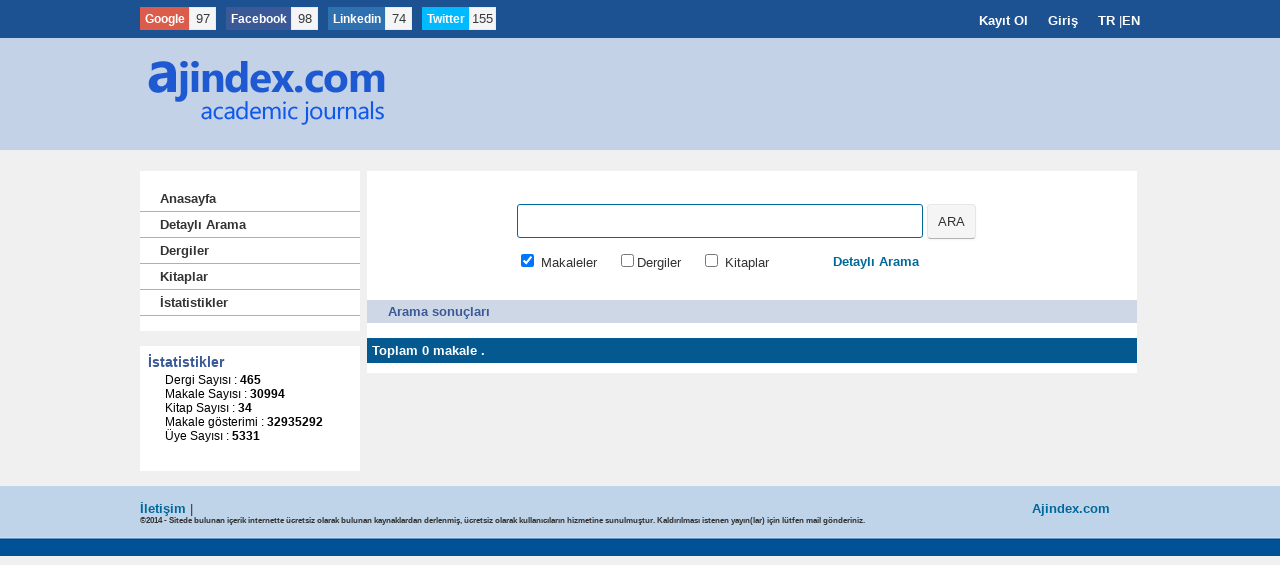

--- FILE ---
content_type: text/html; charset=UTF-8
request_url: http://www.ajindex.com/authors/editorler-dr-ogretim-uyesi-arda-ozturk-dr-ogretim-uyesi-ercan-karacar-uzm-ozan-yilmaz-35754
body_size: 3209
content:

<!DOCTYPE html PUBLIC "-//W3C//DTD XHTML 1.0 Transitional//EN" "http://www.w3.org/TR/xhtml1/DTD/xhtml1-transitional.dtd">
<html xmlns="http://www.w3.org/1999/xhtml" lang="tr-TR">
<head>
<!-- Global site tag (gtag.js) - Google Analytics -->
<script async src="https://www.googletagmanager.com/gtag/js?id=G-MN1FHR80X2"></script>
<script>
  window.dataLayer = window.dataLayer || [];
  function gtag(){dataLayer.push(arguments);}
  gtag('js', new Date());

  gtag('config', 'G-MN1FHR80X2');
</script>

<meta name="google-site-verification" content="GWdBFKSk1Y27WC1MXPLGvZMhHaP8P_xPlzVapcGDu1o" />
<meta http-equiv="Content-Type" content="text/html; charset=UTF-8"/>

    <title>AJindex - Akademik Dergiler Endeksi - Academic Journals</title>
      <meta name="description" content="Akademik Dergiler Endeksi (ajindex) internet üzerinde yayınlanan yerli ve yabancı akademik çalışmaların dizinlendiği ücretsiz bir kaynaktır."/>
      <meta name="keywords" content="Akademik Dergiler, Academic Journals"/>
        <base href="http://www.ajindex.com/"/>
    
        <link rel="shortcut icon" href="favicon.png" />
        <link href="/dosyalar/style.css" rel="stylesheet" type="text/css"/>
        <link rel="canonical" href="http://www.ajindex.com/authors/editorler-dr-ogretim-uyesi-arda-ozturk-dr-ogretim-uyesi-ercan-karacar-uzm-ozan-yilmaz-35754" />

    <!--[if IE]>
<style type="text/css">
  /* css for IE 8 */
  #botuncu {
  float:left;
  position:absolute;
  margin-left:136px;
  margin-top:-35px;
}


</style>
<![endif]-->

    <script type="text/javascript">

    function tree_menu_action (id) {

      var span_id = id + "_content";

      var image_id = id + "_image";

      var content = document.getElementById(span_id);

      var icon = document.getElementById(image_id);

      if (content.style.display == "") {

        content.style.display = "none";

        icon.src = "images/tree_menu_close.gif";

      }

      else {

        content.style.display = "";

        icon.src = "images/tree_menu_open.gif";

      }

    }

    
    </script>

  </head>

  <body>

<div id="head">
  <div id="ustbar">
    <div class="solpaylas">
<div class="mom-social-share ss-horizontal border-box">
             <div class="ss-icon googleplus">
                <a href="https://plus.google.com/+Acarindex" onclick="window.open(this.href, '', 'menubar=no,toolbar=no,resizable=no,scrollbars=no,height=455,width=600');return false"><span class="icon" style="color: white;margin-left:5px;">Google</span></a>
                <span class="count">97</span>
            </div>
            <div class="ss-icon facebook">
             <a href="https://www.facebook.com/acarindex" onclick="javascript:window.open(this.href, '', 'menubar=no,toolbar=no,resizable=no,scrollbars=no,height=455,width=600');return false;"><span class="icon" style="color: white;margin-left:5px;">Facebook</span></a>
                <span class="count">98</span>
            </div> <!--icon-->
<div class="ss-icon linkedin">
                <a href="https://www.linkedin.com/company/academic-research-index" onclick="javascript:window.open(this.href, '', 'menubar=no,toolbar=no,resizable=no,scrollbars=no,height=455,width=600');return false;"><span class="icon" style="color: white;margin-left:5px;">Linkedin</span></a>
                <span class="count">74</span>
            </div> <!--icon-->
            <div class="ss-icon twitter">
                <a href="https://twitter.com/acarindex" onclick="javascript:window.open(this.href, '', 'menubar=no,toolbar=no,resizable=no,scrollbars=no,height=455,width=600');return false;"><span class="icon" style="color: white;margin-left:5px;">Twitter</span></a>
                <span class="count">155</span>
            </div> <!--icon-->

            <!--icon-->
                
           <!--icon--><br/>
              

                <div class="clear"></div>


        </div>
  </div>
  <div class="sagbolum">
    <ul>
         <li style="list-style: none;
float: left;padding:none;margin:none;"> <a href="./register">Kayıt Ol</a></li>
     <li style="list-style: none;
float: left;padding:none;margin:none;">    <a href="./login">Giriş</a></li>
                   <li style="list-style: none;
float: left;padding:none;margin:none;">   <a href="./tr">TR </a>| </li>
             <li style="list-style: none;
float: left;padding:none;margin:none;">   <a style="margin-left:0" href="./en">EN</a></li>
  </ul>
  </div>
  </div>
  <div style="clear:both;"></div>

  <div class="logo">
    <div class="left"> <a href="./home">

        <img src="./acarlogoTR.png" alt="Acar İndex" width="252px" height="72px" style="margin-top:10px;" />

    </a>
        
     </div>

  
  </div>



</div>

<div id="wrapper">

      <div id="container">

        <div id="container-menu">


         <br />
 
          <div class="menu">

            <div onclick="javascript:location.href=&#39;./home&#39;" class="item" onmouseover="this.className=&#39;item-over&#39;" onmouseout="this.className=&#39;item&#39;"><a href="./home">Anasayfa</a></div>

            <div onclick="javascript:location.href=&#39;./detailed-search&#39;" class="item" onmouseover="this.className=&#39;item-over&#39;" onmouseout="this.className=&#39;item&#39;"><a href="./detailed-search">Detaylı Arama</a></div>

            <div onclick="javascript:location.href=&#39;./journals&#39;" class="item" onmouseover="this.className=&#39;item-over&#39;" onmouseout="this.className=&#39;item&#39;"><a href="./journals">Dergiler</a></div>

            <div onclick="javascript:location.href=&#39;./ebooks&#39;" class="item" onmouseover="this.className=&#39;item-over&#39;" onmouseout="this.className=&#39;item&#39;"><a href="./ebooks">Kitaplar</a></div>

            <div onclick="javascript:location.href=&#39;./statistics&#39;" class="item" onmouseover="this.className=&#39;item-over&#39;" onmouseout="this.className=&#39;item&#39;"><a href="./statistics">İstatistikler</a></div>
            

                      </div>

          
       


 


          <br>

          
    
          
                                    
<div class="menu-box" style="margin-bottom:-15px;">

            <div class="container" style=" height: 115px;">

              <div style="clear: both; margin:0; padding: 0; text-align: left;">

                <div style="margin: 3px; font-size: 14px; font-weight: bold;">

                  İstatistikler                </div>

                <div style="margin: 3px; margin-left: 20px; padding: 0; margin-left: 20px;">

                  <div style="color:#000000;font-size:95%;">

                    <div>Dergi Sayısı : <strong>465</strong></div>

                    <div>Makale Sayısı : <strong>30994</strong></div>

                    <div>Kitap Sayısı : <strong>34</strong></div>




                    <div>Makale gösterimi : <strong>32935292</strong></div>

                    <div>Üye Sayısı : <strong>5331</strong></div>

                  </div>

                </div>

              </div>

            </div>

          </div>
                     

          
          
          <br>


        </div>
 <div id="container-content">

          
                           <div id="aramaci" style="width:402px;">
      <form action="./search-results" method="post" >
  
    <div class="ustcu">
      <p><input class="aramimp"   name="veri" type="text" title="En az 5 karakter giriniz" value="" pattern=".{5,}" /></p>
  </div>
  <div class="altci">
    <div class="solcu">
      <input name="makale" checked="checked" value="1" type="checkbox" /> Makaleler &nbsp;&nbsp;&nbsp;
      <input name="dergi"   value="1" type="checkbox" />Dergiler &nbsp;&nbsp;&nbsp;
      <input name="kitap"  value="1" type="checkbox" /> Kitaplar &nbsp;&nbsp;&nbsp;
    </div>
    <div class="sagci" style="margin-top:3px;">
      <a href="./detailed-search">Detaylı Arama</a>
    </div>
  </div>
  <div id="botuncu">
        <p><input class="butt" type="submit" value="ARA" /></p>
  </div>
</form>
</div>
<div style="clear:both;"></div>
          <div class="caption"><div>Arama sonuçları</div></div>
<div class="grid">
  <div class="head" style="width: 100%">
    <div class="cell" style="width: auto;">Toplam 0  makale .
</div>
  </div>
  </div>
        </div>
      </div>

 <div id="footer">
        <div style="width: 1000px; margin: 0 auto 0 auto; padding: 5px; padding-top: 15px;">
          <div style="float: left;">

             
            <a href="./detail/7-contact">İletişim</a> |
            
                              <br />
            <strong style="font-size:8px;">©2014 - Sitede bulunan içerik internette ücretsiz olarak bulunan kaynaklardan derlenmiş, ücretsiz olarak kullanıcıların hizmetine sunulmuştur. Kaldırılması istenen yayın(lar) için lütfen mail gönderiniz.</strong>
          </div>
          <div style="float: right; margin-right: 30px;">
            <a href="http://www.ajindex.com" title="Ajindex.com" >Ajindex.com</a> 
          </div>
        </div>
      </div>
    </div>
       <script type="text/javascript" src="dosyalar/ajax.js" charset="UTF-8"></script>

    <!--<script type="text/javascript" src="dosyalar/ajax-dynamic-list.js" charset="UTF-8"></script>-->



<script defer src="https://static.cloudflareinsights.com/beacon.min.js/vcd15cbe7772f49c399c6a5babf22c1241717689176015" integrity="sha512-ZpsOmlRQV6y907TI0dKBHq9Md29nnaEIPlkf84rnaERnq6zvWvPUqr2ft8M1aS28oN72PdrCzSjY4U6VaAw1EQ==" data-cf-beacon='{"version":"2024.11.0","token":"5409acab8a98482092c9ef1608e79338","r":1,"server_timing":{"name":{"cfCacheStatus":true,"cfEdge":true,"cfExtPri":true,"cfL4":true,"cfOrigin":true,"cfSpeedBrain":true},"location_startswith":null}}' crossorigin="anonymous"></script>
</body></html>   


 